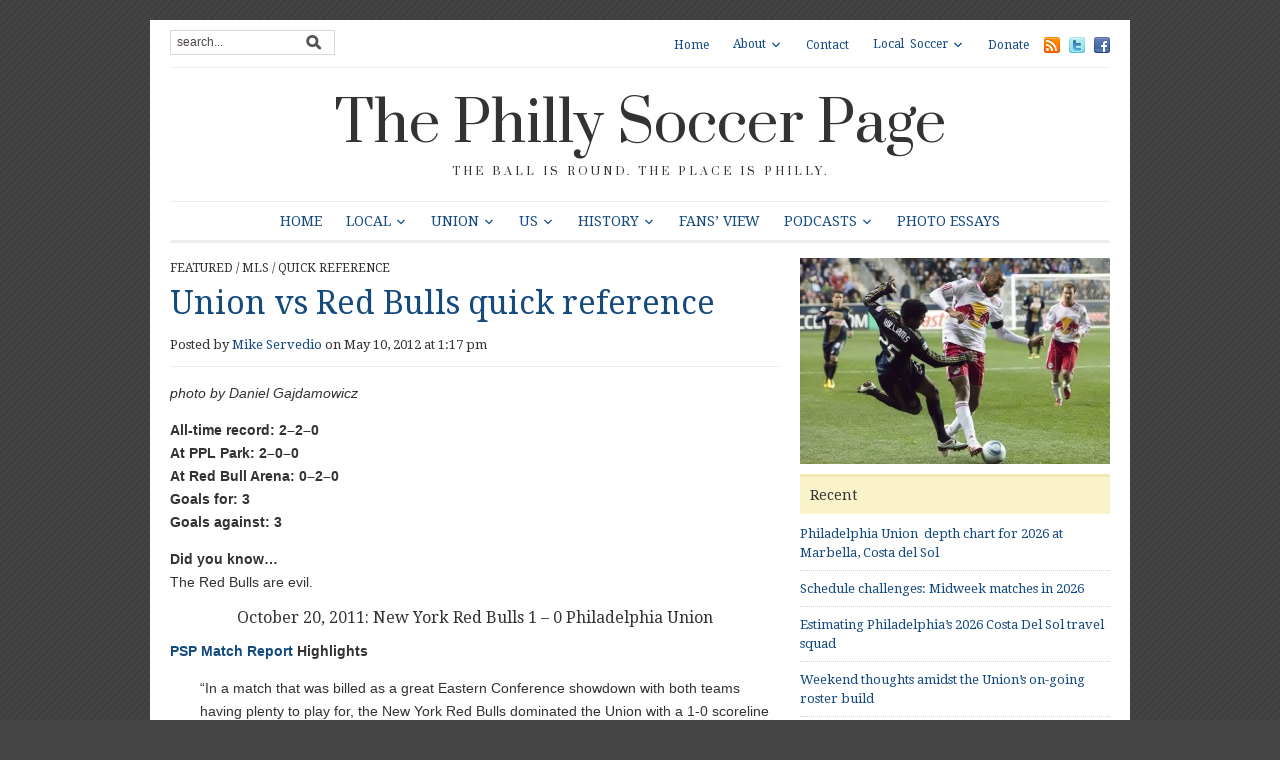

--- FILE ---
content_type: text/html; charset=UTF-8
request_url: https://phillysoccerpage.net/2012/05/10/union-vs-red-bulls-quick-reference/
body_size: 15780
content:
<!DOCTYPE html>
<html xmlns="http://www.w3.org/1999/xhtml" lang="en-US">
<head>
    <meta http-equiv="Content-Type" content="text/html; charset=UTF-8" />
    <meta http-equiv="X-UA-Compatible" content="IE=edge,chrome=1">
	<meta name="viewport" content="width=device-width, initial-scale=1.0, maximum-scale=1.0, user-scalable=no" />

    <link rel="pingback" href="https://phillysoccerpage.net/xmlrpc.php" />

	
	<title>Union vs Red Bulls quick reference &#8211; The Philly Soccer Page</title>
<meta name='robots' content='max-image-preview:large' />
<!-- Jetpack Site Verification Tags -->
<meta name="google-site-verification" content="LGBArhUlEbX6eWMEX4YRCHnE4u8HSL7B8wcdVivgtKc" />
<link rel='dns-prefetch' href='//secure.gravatar.com' />
<link rel='dns-prefetch' href='//stats.wp.com' />
<link rel='dns-prefetch' href='//fonts.googleapis.com' />
<link rel='dns-prefetch' href='//v0.wordpress.com' />
<link rel="alternate" type="application/rss+xml" title="The Philly Soccer Page &raquo; Feed" href="https://phillysoccerpage.net/feed/" />
<link rel="alternate" type="application/rss+xml" title="The Philly Soccer Page &raquo; Comments Feed" href="https://phillysoccerpage.net/comments/feed/" />
<link rel="alternate" type="application/rss+xml" title="The Philly Soccer Page &raquo; Union vs Red Bulls quick reference Comments Feed" href="https://phillysoccerpage.net/2012/05/10/union-vs-red-bulls-quick-reference/feed/" />
<link rel="alternate" title="oEmbed (JSON)" type="application/json+oembed" href="https://phillysoccerpage.net/wp-json/oembed/1.0/embed?url=https%3A%2F%2Fphillysoccerpage.net%2F2012%2F05%2F10%2Funion-vs-red-bulls-quick-reference%2F" />
<link rel="alternate" title="oEmbed (XML)" type="text/xml+oembed" href="https://phillysoccerpage.net/wp-json/oembed/1.0/embed?url=https%3A%2F%2Fphillysoccerpage.net%2F2012%2F05%2F10%2Funion-vs-red-bulls-quick-reference%2F&#038;format=xml" />
<link rel='stylesheet' id='all-css-f7d7ff24dc753fdbe2adc692a94a79d7' href='https://phillysoccerpage.net/wp-content/boost-cache/static/dccb802cba.min.css' type='text/css' media='all' />
<style id='wp-img-auto-sizes-contain-inline-css'>
img:is([sizes=auto i],[sizes^="auto," i]){contain-intrinsic-size:3000px 1500px}
/*# sourceURL=wp-img-auto-sizes-contain-inline-css */
</style>
<style id='wp-emoji-styles-inline-css'>

	img.wp-smiley, img.emoji {
		display: inline !important;
		border: none !important;
		box-shadow: none !important;
		height: 1em !important;
		width: 1em !important;
		margin: 0 0.07em !important;
		vertical-align: -0.1em !important;
		background: none !important;
		padding: 0 !important;
	}
/*# sourceURL=wp-emoji-styles-inline-css */
</style>
<style id='wp-block-library-inline-css'>
:root{--wp-block-synced-color:#7a00df;--wp-block-synced-color--rgb:122,0,223;--wp-bound-block-color:var(--wp-block-synced-color);--wp-editor-canvas-background:#ddd;--wp-admin-theme-color:#007cba;--wp-admin-theme-color--rgb:0,124,186;--wp-admin-theme-color-darker-10:#006ba1;--wp-admin-theme-color-darker-10--rgb:0,107,160.5;--wp-admin-theme-color-darker-20:#005a87;--wp-admin-theme-color-darker-20--rgb:0,90,135;--wp-admin-border-width-focus:2px}@media (min-resolution:192dpi){:root{--wp-admin-border-width-focus:1.5px}}.wp-element-button{cursor:pointer}:root .has-very-light-gray-background-color{background-color:#eee}:root .has-very-dark-gray-background-color{background-color:#313131}:root .has-very-light-gray-color{color:#eee}:root .has-very-dark-gray-color{color:#313131}:root .has-vivid-green-cyan-to-vivid-cyan-blue-gradient-background{background:linear-gradient(135deg,#00d084,#0693e3)}:root .has-purple-crush-gradient-background{background:linear-gradient(135deg,#34e2e4,#4721fb 50%,#ab1dfe)}:root .has-hazy-dawn-gradient-background{background:linear-gradient(135deg,#faaca8,#dad0ec)}:root .has-subdued-olive-gradient-background{background:linear-gradient(135deg,#fafae1,#67a671)}:root .has-atomic-cream-gradient-background{background:linear-gradient(135deg,#fdd79a,#004a59)}:root .has-nightshade-gradient-background{background:linear-gradient(135deg,#330968,#31cdcf)}:root .has-midnight-gradient-background{background:linear-gradient(135deg,#020381,#2874fc)}:root{--wp--preset--font-size--normal:16px;--wp--preset--font-size--huge:42px}.has-regular-font-size{font-size:1em}.has-larger-font-size{font-size:2.625em}.has-normal-font-size{font-size:var(--wp--preset--font-size--normal)}.has-huge-font-size{font-size:var(--wp--preset--font-size--huge)}.has-text-align-center{text-align:center}.has-text-align-left{text-align:left}.has-text-align-right{text-align:right}.has-fit-text{white-space:nowrap!important}#end-resizable-editor-section{display:none}.aligncenter{clear:both}.items-justified-left{justify-content:flex-start}.items-justified-center{justify-content:center}.items-justified-right{justify-content:flex-end}.items-justified-space-between{justify-content:space-between}.screen-reader-text{border:0;clip-path:inset(50%);height:1px;margin:-1px;overflow:hidden;padding:0;position:absolute;width:1px;word-wrap:normal!important}.screen-reader-text:focus{background-color:#ddd;clip-path:none;color:#444;display:block;font-size:1em;height:auto;left:5px;line-height:normal;padding:15px 23px 14px;text-decoration:none;top:5px;width:auto;z-index:100000}html :where(.has-border-color){border-style:solid}html :where([style*=border-top-color]){border-top-style:solid}html :where([style*=border-right-color]){border-right-style:solid}html :where([style*=border-bottom-color]){border-bottom-style:solid}html :where([style*=border-left-color]){border-left-style:solid}html :where([style*=border-width]){border-style:solid}html :where([style*=border-top-width]){border-top-style:solid}html :where([style*=border-right-width]){border-right-style:solid}html :where([style*=border-bottom-width]){border-bottom-style:solid}html :where([style*=border-left-width]){border-left-style:solid}html :where(img[class*=wp-image-]){height:auto;max-width:100%}:where(figure){margin:0 0 1em}html :where(.is-position-sticky){--wp-admin--admin-bar--position-offset:var(--wp-admin--admin-bar--height,0px)}@media screen and (max-width:600px){html :where(.is-position-sticky){--wp-admin--admin-bar--position-offset:0px}}

/*# sourceURL=wp-block-library-inline-css */
</style><style id='global-styles-inline-css'>
:root{--wp--preset--aspect-ratio--square: 1;--wp--preset--aspect-ratio--4-3: 4/3;--wp--preset--aspect-ratio--3-4: 3/4;--wp--preset--aspect-ratio--3-2: 3/2;--wp--preset--aspect-ratio--2-3: 2/3;--wp--preset--aspect-ratio--16-9: 16/9;--wp--preset--aspect-ratio--9-16: 9/16;--wp--preset--color--black: #000000;--wp--preset--color--cyan-bluish-gray: #abb8c3;--wp--preset--color--white: #ffffff;--wp--preset--color--pale-pink: #f78da7;--wp--preset--color--vivid-red: #cf2e2e;--wp--preset--color--luminous-vivid-orange: #ff6900;--wp--preset--color--luminous-vivid-amber: #fcb900;--wp--preset--color--light-green-cyan: #7bdcb5;--wp--preset--color--vivid-green-cyan: #00d084;--wp--preset--color--pale-cyan-blue: #8ed1fc;--wp--preset--color--vivid-cyan-blue: #0693e3;--wp--preset--color--vivid-purple: #9b51e0;--wp--preset--gradient--vivid-cyan-blue-to-vivid-purple: linear-gradient(135deg,rgb(6,147,227) 0%,rgb(155,81,224) 100%);--wp--preset--gradient--light-green-cyan-to-vivid-green-cyan: linear-gradient(135deg,rgb(122,220,180) 0%,rgb(0,208,130) 100%);--wp--preset--gradient--luminous-vivid-amber-to-luminous-vivid-orange: linear-gradient(135deg,rgb(252,185,0) 0%,rgb(255,105,0) 100%);--wp--preset--gradient--luminous-vivid-orange-to-vivid-red: linear-gradient(135deg,rgb(255,105,0) 0%,rgb(207,46,46) 100%);--wp--preset--gradient--very-light-gray-to-cyan-bluish-gray: linear-gradient(135deg,rgb(238,238,238) 0%,rgb(169,184,195) 100%);--wp--preset--gradient--cool-to-warm-spectrum: linear-gradient(135deg,rgb(74,234,220) 0%,rgb(151,120,209) 20%,rgb(207,42,186) 40%,rgb(238,44,130) 60%,rgb(251,105,98) 80%,rgb(254,248,76) 100%);--wp--preset--gradient--blush-light-purple: linear-gradient(135deg,rgb(255,206,236) 0%,rgb(152,150,240) 100%);--wp--preset--gradient--blush-bordeaux: linear-gradient(135deg,rgb(254,205,165) 0%,rgb(254,45,45) 50%,rgb(107,0,62) 100%);--wp--preset--gradient--luminous-dusk: linear-gradient(135deg,rgb(255,203,112) 0%,rgb(199,81,192) 50%,rgb(65,88,208) 100%);--wp--preset--gradient--pale-ocean: linear-gradient(135deg,rgb(255,245,203) 0%,rgb(182,227,212) 50%,rgb(51,167,181) 100%);--wp--preset--gradient--electric-grass: linear-gradient(135deg,rgb(202,248,128) 0%,rgb(113,206,126) 100%);--wp--preset--gradient--midnight: linear-gradient(135deg,rgb(2,3,129) 0%,rgb(40,116,252) 100%);--wp--preset--font-size--small: 13px;--wp--preset--font-size--medium: 20px;--wp--preset--font-size--large: 36px;--wp--preset--font-size--x-large: 42px;--wp--preset--spacing--20: 0.44rem;--wp--preset--spacing--30: 0.67rem;--wp--preset--spacing--40: 1rem;--wp--preset--spacing--50: 1.5rem;--wp--preset--spacing--60: 2.25rem;--wp--preset--spacing--70: 3.38rem;--wp--preset--spacing--80: 5.06rem;--wp--preset--shadow--natural: 6px 6px 9px rgba(0, 0, 0, 0.2);--wp--preset--shadow--deep: 12px 12px 50px rgba(0, 0, 0, 0.4);--wp--preset--shadow--sharp: 6px 6px 0px rgba(0, 0, 0, 0.2);--wp--preset--shadow--outlined: 6px 6px 0px -3px rgb(255, 255, 255), 6px 6px rgb(0, 0, 0);--wp--preset--shadow--crisp: 6px 6px 0px rgb(0, 0, 0);}:where(.is-layout-flex){gap: 0.5em;}:where(.is-layout-grid){gap: 0.5em;}body .is-layout-flex{display: flex;}.is-layout-flex{flex-wrap: wrap;align-items: center;}.is-layout-flex > :is(*, div){margin: 0;}body .is-layout-grid{display: grid;}.is-layout-grid > :is(*, div){margin: 0;}:where(.wp-block-columns.is-layout-flex){gap: 2em;}:where(.wp-block-columns.is-layout-grid){gap: 2em;}:where(.wp-block-post-template.is-layout-flex){gap: 1.25em;}:where(.wp-block-post-template.is-layout-grid){gap: 1.25em;}.has-black-color{color: var(--wp--preset--color--black) !important;}.has-cyan-bluish-gray-color{color: var(--wp--preset--color--cyan-bluish-gray) !important;}.has-white-color{color: var(--wp--preset--color--white) !important;}.has-pale-pink-color{color: var(--wp--preset--color--pale-pink) !important;}.has-vivid-red-color{color: var(--wp--preset--color--vivid-red) !important;}.has-luminous-vivid-orange-color{color: var(--wp--preset--color--luminous-vivid-orange) !important;}.has-luminous-vivid-amber-color{color: var(--wp--preset--color--luminous-vivid-amber) !important;}.has-light-green-cyan-color{color: var(--wp--preset--color--light-green-cyan) !important;}.has-vivid-green-cyan-color{color: var(--wp--preset--color--vivid-green-cyan) !important;}.has-pale-cyan-blue-color{color: var(--wp--preset--color--pale-cyan-blue) !important;}.has-vivid-cyan-blue-color{color: var(--wp--preset--color--vivid-cyan-blue) !important;}.has-vivid-purple-color{color: var(--wp--preset--color--vivid-purple) !important;}.has-black-background-color{background-color: var(--wp--preset--color--black) !important;}.has-cyan-bluish-gray-background-color{background-color: var(--wp--preset--color--cyan-bluish-gray) !important;}.has-white-background-color{background-color: var(--wp--preset--color--white) !important;}.has-pale-pink-background-color{background-color: var(--wp--preset--color--pale-pink) !important;}.has-vivid-red-background-color{background-color: var(--wp--preset--color--vivid-red) !important;}.has-luminous-vivid-orange-background-color{background-color: var(--wp--preset--color--luminous-vivid-orange) !important;}.has-luminous-vivid-amber-background-color{background-color: var(--wp--preset--color--luminous-vivid-amber) !important;}.has-light-green-cyan-background-color{background-color: var(--wp--preset--color--light-green-cyan) !important;}.has-vivid-green-cyan-background-color{background-color: var(--wp--preset--color--vivid-green-cyan) !important;}.has-pale-cyan-blue-background-color{background-color: var(--wp--preset--color--pale-cyan-blue) !important;}.has-vivid-cyan-blue-background-color{background-color: var(--wp--preset--color--vivid-cyan-blue) !important;}.has-vivid-purple-background-color{background-color: var(--wp--preset--color--vivid-purple) !important;}.has-black-border-color{border-color: var(--wp--preset--color--black) !important;}.has-cyan-bluish-gray-border-color{border-color: var(--wp--preset--color--cyan-bluish-gray) !important;}.has-white-border-color{border-color: var(--wp--preset--color--white) !important;}.has-pale-pink-border-color{border-color: var(--wp--preset--color--pale-pink) !important;}.has-vivid-red-border-color{border-color: var(--wp--preset--color--vivid-red) !important;}.has-luminous-vivid-orange-border-color{border-color: var(--wp--preset--color--luminous-vivid-orange) !important;}.has-luminous-vivid-amber-border-color{border-color: var(--wp--preset--color--luminous-vivid-amber) !important;}.has-light-green-cyan-border-color{border-color: var(--wp--preset--color--light-green-cyan) !important;}.has-vivid-green-cyan-border-color{border-color: var(--wp--preset--color--vivid-green-cyan) !important;}.has-pale-cyan-blue-border-color{border-color: var(--wp--preset--color--pale-cyan-blue) !important;}.has-vivid-cyan-blue-border-color{border-color: var(--wp--preset--color--vivid-cyan-blue) !important;}.has-vivid-purple-border-color{border-color: var(--wp--preset--color--vivid-purple) !important;}.has-vivid-cyan-blue-to-vivid-purple-gradient-background{background: var(--wp--preset--gradient--vivid-cyan-blue-to-vivid-purple) !important;}.has-light-green-cyan-to-vivid-green-cyan-gradient-background{background: var(--wp--preset--gradient--light-green-cyan-to-vivid-green-cyan) !important;}.has-luminous-vivid-amber-to-luminous-vivid-orange-gradient-background{background: var(--wp--preset--gradient--luminous-vivid-amber-to-luminous-vivid-orange) !important;}.has-luminous-vivid-orange-to-vivid-red-gradient-background{background: var(--wp--preset--gradient--luminous-vivid-orange-to-vivid-red) !important;}.has-very-light-gray-to-cyan-bluish-gray-gradient-background{background: var(--wp--preset--gradient--very-light-gray-to-cyan-bluish-gray) !important;}.has-cool-to-warm-spectrum-gradient-background{background: var(--wp--preset--gradient--cool-to-warm-spectrum) !important;}.has-blush-light-purple-gradient-background{background: var(--wp--preset--gradient--blush-light-purple) !important;}.has-blush-bordeaux-gradient-background{background: var(--wp--preset--gradient--blush-bordeaux) !important;}.has-luminous-dusk-gradient-background{background: var(--wp--preset--gradient--luminous-dusk) !important;}.has-pale-ocean-gradient-background{background: var(--wp--preset--gradient--pale-ocean) !important;}.has-electric-grass-gradient-background{background: var(--wp--preset--gradient--electric-grass) !important;}.has-midnight-gradient-background{background: var(--wp--preset--gradient--midnight) !important;}.has-small-font-size{font-size: var(--wp--preset--font-size--small) !important;}.has-medium-font-size{font-size: var(--wp--preset--font-size--medium) !important;}.has-large-font-size{font-size: var(--wp--preset--font-size--large) !important;}.has-x-large-font-size{font-size: var(--wp--preset--font-size--x-large) !important;}
/*# sourceURL=global-styles-inline-css */
</style>

<style id='classic-theme-styles-inline-css'>
/*! This file is auto-generated */
.wp-block-button__link{color:#fff;background-color:#32373c;border-radius:9999px;box-shadow:none;text-decoration:none;padding:calc(.667em + 2px) calc(1.333em + 2px);font-size:1.125em}.wp-block-file__button{background:#32373c;color:#fff;text-decoration:none}
/*# sourceURL=/wp-includes/css/classic-themes.min.css */
</style>
<link rel='stylesheet' id='dashicons-css' href='https://phillysoccerpage.net/wp-includes/css/dashicons.min.css?ver=6.9' media='all' />
<link rel='stylesheet' id='google-fonts-css' href='https://fonts.googleapis.com/css?family=Open+Sans%3A400%2C400i%2C600%2C600i%7CRoboto%3A400%2C400i%2C500%2C500i%7CPrata%7CDroid+Serif%3A400%2C700%2C400italic%2C700italic&#038;subset=cyrillic%2Cgreek%2Clatin-ext&#038;ver=6.9' media='all' />


<link rel="https://api.w.org/" href="https://phillysoccerpage.net/wp-json/" /><link rel="alternate" title="JSON" type="application/json" href="https://phillysoccerpage.net/wp-json/wp/v2/posts/30062" /><link rel="EditURI" type="application/rsd+xml" title="RSD" href="https://phillysoccerpage.net/xmlrpc.php?rsd" />
<meta name="generator" content="WordPress 6.9" />
<link rel="canonical" href="https://phillysoccerpage.net/2012/05/10/union-vs-red-bulls-quick-reference/" />
<link rel='shortlink' href='https://wp.me/pdASBO-7OS' />
<meta name="cdp-version" content="1.5.0" />
		<!-- GA Google Analytics @ https://m0n.co/ga -->
		
		

		<style>img#wpstats{display:none}</style>
		<!-- WPZOOM Theme / Framework -->
<meta name="generator" content="Yamidoo Magazine 2.1.5" />
<meta name="generator" content="WPZOOM Framework 2.0.9" />
<style type="text/css">body{font-family: Helvetica;}</style>
<style type="text/css" id="custom-background-css">
body.custom-background { background-color: #454444; }
</style>
	
<!-- Jetpack Open Graph Tags -->
<meta property="og:type" content="article" />
<meta property="og:title" content="Union vs Red Bulls quick reference" />
<meta property="og:url" content="https://phillysoccerpage.net/2012/05/10/union-vs-red-bulls-quick-reference/" />
<meta property="og:description" content="The Union are 2-2-0 against New York all time. We’ve got all of the match stats, highlights from our match reports and analysis, video highlights, and more." />
<meta property="article:published_time" content="2012-05-10T17:17:21+00:00" />
<meta property="article:modified_time" content="2012-08-23T15:08:03+00:00" />
<meta property="og:site_name" content="The Philly Soccer Page" />
<meta property="og:image" content="https://phillysoccerpage.net/wp-content/uploads/2011/04/IMG_3435a.jpg" />
<meta property="og:image:width" content="600" />
<meta property="og:image:height" content="400" />
<meta property="og:image:alt" content="" />
<meta property="og:locale" content="en_US" />
<meta name="twitter:site" content="@phillysoccerpg" />
<meta name="twitter:text:title" content="Union vs Red Bulls quick reference" />
<meta name="twitter:image" content="https://phillysoccerpage.net/wp-content/uploads/2011/04/IMG_3435a.jpg?w=640" />
<meta name="twitter:card" content="summary_large_image" />

<!-- End Jetpack Open Graph Tags -->
<link rel="icon" href="https://phillysoccerpage.net/wp-content/uploads/2009/11/1-55x55.jpg" sizes="32x32" />
<link rel="icon" href="https://phillysoccerpage.net/wp-content/uploads/2009/11/1-260x260.jpg" sizes="192x192" />
<link rel="apple-touch-icon" href="https://phillysoccerpage.net/wp-content/uploads/2009/11/1-260x260.jpg" />
<meta name="msapplication-TileImage" content="https://phillysoccerpage.net/wp-content/uploads/2009/11/1-300x300.jpg" />

</head>

<body class="wp-singular post-template-default single single-post postid-30062 single-format-standard custom-background wp-theme-yamidoo">

	<div id="page-wrap">

 		<div id="main-wrap">

			<div id="header">

 				<div id="search"><form method="get" id="searchform" action="https://phillysoccerpage.net/">
 
	<input type="text" onblur="if (this.value == '') {this.value = 'search...';}" onfocus="if (this.value == 'search...') {this.value = '';}" value="search..." name="s" id="s" /><input type="submit" id="searchsubmit" value="Go" />
</form>
</div>

 				<div id="topmenu">

					<ul id="nav" class="dropdown"><li id="menu-item-44025" class="menu-item menu-item-type-custom menu-item-object-custom menu-item-home menu-item-44025"><a href="https://phillysoccerpage.net/">Home</a></li>
<li id="menu-item-44027" class="menu-item menu-item-type-post_type menu-item-object-page menu-item-has-children menu-item-44027"><a href="https://phillysoccerpage.net/about-2/">About</a>
<ul class="sub-menu">
	<li id="menu-item-44028" class="menu-item menu-item-type-post_type menu-item-object-page menu-item-44028"><a href="https://phillysoccerpage.net/about-2/contributors/">Contributors</a></li>
	<li id="menu-item-44030" class="menu-item menu-item-type-post_type menu-item-object-page menu-item-44030"><a href="https://phillysoccerpage.net/about-2/faq/">FAQ</a></li>
	<li id="menu-item-44031" class="menu-item menu-item-type-post_type menu-item-object-page menu-item-44031"><a href="https://phillysoccerpage.net/about-2/advertise/">Advertise</a></li>
	<li id="menu-item-44029" class="menu-item menu-item-type-post_type menu-item-object-page menu-item-44029"><a href="https://phillysoccerpage.net/about-2/help-wanted/">Help Wanted</a></li>
</ul>
</li>
<li id="menu-item-44032" class="menu-item menu-item-type-post_type menu-item-object-page menu-item-44032"><a href="https://phillysoccerpage.net/contact/">Contact</a></li>
<li id="menu-item-44047" class="menu-item menu-item-type-post_type menu-item-object-page menu-item-has-children menu-item-44047"><a href="https://phillysoccerpage.net/local-soccer/">Local Soccer</a>
<ul class="sub-menu">
	<li id="menu-item-44048" class="menu-item menu-item-type-post_type menu-item-object-page menu-item-44048"><a href="https://phillysoccerpage.net/local-soccer/adult-leagues/">Adult Leagues</a></li>
	<li id="menu-item-44049" class="menu-item menu-item-type-post_type menu-item-object-page menu-item-44049"><a href="https://phillysoccerpage.net/local-soccer/youth-clubs/">Youth Leagues</a></li>
	<li id="menu-item-44051" class="menu-item menu-item-type-post_type menu-item-object-page menu-item-44051"><a href="https://phillysoccerpage.net/local-soccer/soccer-pubs/">Soccer Pubs</a></li>
	<li id="menu-item-44050" class="menu-item menu-item-type-post_type menu-item-object-page menu-item-44050"><a href="https://phillysoccerpage.net/local-soccer/supporters-groups/">Supporters Groups</a></li>
</ul>
</li>
<li id="menu-item-90724" class="menu-item menu-item-type-custom menu-item-object-custom menu-item-90724"><a href="https://www.patreon.com/phillysoccerpage">Donate</a></li>
</ul> <a href="https://phillysoccerpage.net/feed/"><img src="https://phillysoccerpage.net/wp-content/themes/yamidoo/images/icons/feed.png" alt="RSS" /></a> <a href="http://twitter.com/phillysoccerpg"><img src="https://phillysoccerpage.net/wp-content/themes/yamidoo/images/icons/twitter.png" alt="Twitter" /></a> <a href="https://www.facebook.com/ThePhillySoccerPage"><img src="https://phillysoccerpage.net/wp-content/themes/yamidoo/images/icons/facebook.png" alt="Facebook" /></a>
				</div> <!-- /#topmenu -->
  				<div class="clear"></div>

				<div id="logo">
					<h1>
					<a href="https://phillysoccerpage.net" title="The ball is round. The place is Philly.">
						The Philly Soccer Page					</a><div class="clear"></div>

					</h1>
					<span>The ball is round. The place is Philly.</span>				</div><!-- / #logo -->


				

				<div id="mainmenu">

					<ul id="menu" class="dropdown"><li id="menu-item-33705" class="menu-item menu-item-type-custom menu-item-object-custom menu-item-home menu-item-33705"><a href="https://phillysoccerpage.net/">Home</a></li>
<li id="menu-item-33692" class="menu-item menu-item-type-taxonomy menu-item-object-category menu-item-has-children menu-item-33692"><a href="https://phillysoccerpage.net/category/philly-soccer/">Local</a>
<ul class="sub-menu">
	<li id="menu-item-87859" class="menu-item menu-item-type-taxonomy menu-item-object-category menu-item-87859"><a href="https://phillysoccerpage.net/category/philly-soccer/uniontwo/">Philadelphia Union II</a></li>
	<li id="menu-item-145049" class="menu-item menu-item-type-taxonomy menu-item-object-category menu-item-has-children menu-item-145049"><a href="https://phillysoccerpage.net/category/philly-soccer/usl2-eastern-conference/">USL2 Eastern Conference</a>
	<ul class="sub-menu">
		<li id="menu-item-145050" class="menu-item menu-item-type-taxonomy menu-item-object-category menu-item-145050"><a href="https://phillysoccerpage.net/category/philly-soccer/usl2-eastern-conference/lehigh-valley-utd/">Lehigh Valley Utd.</a></li>
		<li id="menu-item-145051" class="menu-item menu-item-type-taxonomy menu-item-object-category menu-item-145051"><a href="https://phillysoccerpage.net/category/philly-soccer/usl2-eastern-conference/ocean-city/">Ocean City Nor&#8217;easters</a></li>
		<li id="menu-item-145052" class="menu-item menu-item-type-taxonomy menu-item-object-category menu-item-145052"><a href="https://phillysoccerpage.net/category/philly-soccer/usl2-eastern-conference/philadelphia-lone-star-fc/">Philadelphia Lone Star FC</a></li>
		<li id="menu-item-145053" class="menu-item menu-item-type-taxonomy menu-item-object-category menu-item-has-children menu-item-145053"><a href="https://phillysoccerpage.net/category/philly-soccer/usl2-eastern-conference/reading-united-ac/">Reading United AC</a>
		<ul class="sub-menu">
			<li id="menu-item-145054" class="menu-item menu-item-type-taxonomy menu-item-object-category menu-item-145054"><a href="https://phillysoccerpage.net/category/philly-soccer/usl2-eastern-conference/reading-united-ac/inside-reading/">Inside Reading</a></li>
		</ul>
</li>
		<li id="menu-item-145055" class="menu-item menu-item-type-taxonomy menu-item-object-category menu-item-145055"><a href="https://phillysoccerpage.net/category/philly-soccer/usl2-eastern-conference/real-central-new-jersey/">Real Central New Jersey</a></li>
		<li id="menu-item-145056" class="menu-item menu-item-type-taxonomy menu-item-object-category menu-item-145056"><a href="https://phillysoccerpage.net/category/philly-soccer/usl2-eastern-conference/west-chester-united/">West Chester United</a></li>
	</ul>
</li>
	<li id="menu-item-33768" class="menu-item menu-item-type-taxonomy menu-item-object-category menu-item-33768"><a href="https://phillysoccerpage.net/category/philly-soccer/philadelphians-abroad/">Philadelphians Abroad</a></li>
	<li id="menu-item-145057" class="menu-item menu-item-type-taxonomy menu-item-object-category menu-item-145057"><a href="https://phillysoccerpage.net/category/philly-soccer/philadelphia-international-unity-cup/">Philadelphia International Unity Cup</a></li>
	<li id="menu-item-33769" class="menu-item menu-item-type-taxonomy menu-item-object-category menu-item-33769"><a href="https://phillysoccerpage.net/category/philly-soccer/player-of-the-week/">Player of the Week</a></li>
	<li id="menu-item-33811" class="menu-item menu-item-type-taxonomy menu-item-object-category menu-item-33811"><a href="https://phillysoccerpage.net/category/raves/">Raves</a></li>
	<li id="menu-item-33760" class="menu-item menu-item-type-taxonomy menu-item-object-category menu-item-33760"><a href="https://phillysoccerpage.net/category/philly-soccer/college-soccer/">College Soccer</a></li>
	<li id="menu-item-33763" class="menu-item menu-item-type-taxonomy menu-item-object-category menu-item-33763"><a href="https://phillysoccerpage.net/category/philly-soccer/high-school-soccer/">High School Soccer</a></li>
	<li id="menu-item-33765" class="menu-item menu-item-type-taxonomy menu-item-object-category menu-item-has-children menu-item-33765"><a href="https://phillysoccerpage.net/category/philly-soccer/philadelphia-soccer-leagues/">Local Leagues</a>
	<ul class="sub-menu">
		<li id="menu-item-33801" class="menu-item menu-item-type-taxonomy menu-item-object-category menu-item-33801"><a href="https://phillysoccerpage.net/category/philly-soccer/philadelphia-soccer-leagues/casa-soccer-league-philadelphia-soccer-leagues-philly-soccer/">Casa Soccer League</a></li>
		<li id="menu-item-33802" class="menu-item menu-item-type-taxonomy menu-item-object-category menu-item-33802"><a href="https://phillysoccerpage.net/category/philly-soccer/philadelphia-soccer-leagues/united-soccer-league/">United Soccer League</a></li>
	</ul>
</li>
	<li id="menu-item-33759" class="menu-item menu-item-type-taxonomy menu-item-object-category menu-item-33759"><a href="https://phillysoccerpage.net/category/philly-soccer/youth-soccer-philly-soccer/">Youth Soccer</a></li>
	<li id="menu-item-33761" class="menu-item menu-item-type-taxonomy menu-item-object-category menu-item-has-children menu-item-33761"><a href="https://phillysoccerpage.net/category/philly-soccer/culture/">Culture</a>
	<ul class="sub-menu">
		<li id="menu-item-58015" class="menu-item menu-item-type-taxonomy menu-item-object-category menu-item-58015"><a href="https://phillysoccerpage.net/category/philly-soccer/culture/sons-of-ben/">Sons of Ben</a></li>
		<li id="menu-item-33808" class="menu-item menu-item-type-taxonomy menu-item-object-category menu-item-33808"><a href="https://phillysoccerpage.net/category/philly-soccer/culture/soccer-culture/">Fan Culture</a></li>
		<li id="menu-item-33807" class="menu-item menu-item-type-taxonomy menu-item-object-category menu-item-33807"><a href="https://phillysoccerpage.net/category/soccer-on-tv/">Soccer on TV</a></li>
		<li id="menu-item-33809" class="menu-item menu-item-type-taxonomy menu-item-object-category menu-item-33809"><a href="https://phillysoccerpage.net/category/philly-soccer/culture/soccer-books/">Soccer Books</a></li>
	</ul>
</li>
</ul>
</li>
<li id="menu-item-33690" class="menu-item menu-item-type-taxonomy menu-item-object-category menu-item-has-children menu-item-33690"><a href="https://phillysoccerpage.net/category/union/">Union</a>
<ul class="sub-menu">
	<li id="menu-item-33771" class="menu-item menu-item-type-taxonomy menu-item-object-category menu-item-33771"><a href="https://phillysoccerpage.net/category/union/match-previews/">Match previews</a></li>
	<li id="menu-item-33772" class="menu-item menu-item-type-taxonomy menu-item-object-category menu-item-33772"><a href="https://phillysoccerpage.net/category/union/match-reports/">Union match reports</a></li>
	<li id="menu-item-33773" class="menu-item menu-item-type-taxonomy menu-item-object-category menu-item-33773"><a href="https://phillysoccerpage.net/category/union/match-stats/">Match stats</a></li>
	<li id="menu-item-43019" class="menu-item menu-item-type-taxonomy menu-item-object-category menu-item-43019"><a href="https://phillysoccerpage.net/category/union/player-ratings-union/">Player ratings</a></li>
	<li id="menu-item-58010" class="menu-item menu-item-type-taxonomy menu-item-object-category menu-item-58010"><a href="https://phillysoccerpage.net/category/union/postgame/">Postgame</a></li>
	<li id="menu-item-33803" class="menu-item menu-item-type-taxonomy menu-item-object-category menu-item-33803"><a href="https://phillysoccerpage.net/category/season-reviews/">Season Reviews</a></li>
	<li id="menu-item-58012" class="menu-item menu-item-type-taxonomy menu-item-object-category menu-item-58012"><a href="https://phillysoccerpage.net/category/union/union-academy/">Union Academy</a></li>
</ul>
</li>
<li id="menu-item-33693" class="menu-item menu-item-type-taxonomy menu-item-object-category current-post-ancestor menu-item-has-children menu-item-33693"><a href="https://phillysoccerpage.net/category/us-soccer/">US</a>
<ul class="sub-menu">
	<li id="menu-item-33778" class="menu-item menu-item-type-taxonomy menu-item-object-category menu-item-has-children menu-item-33778"><a href="https://phillysoccerpage.net/category/us-soccer/usmnt-us-soccer/">USMNT</a>
	<ul class="sub-menu">
		<li id="menu-item-33804" class="menu-item menu-item-type-taxonomy menu-item-object-category menu-item-33804"><a href="https://phillysoccerpage.net/category/us-soccer/usmnt-us-soccer/usmnt-world-cuo/">World Cup</a></li>
	</ul>
</li>
	<li id="menu-item-33780" class="menu-item menu-item-type-taxonomy menu-item-object-category menu-item-has-children menu-item-33780"><a href="https://phillysoccerpage.net/category/us-soccer/us-women/">USWNT</a>
	<ul class="sub-menu">
		<li id="menu-item-33806" class="menu-item menu-item-type-taxonomy menu-item-object-category menu-item-33806"><a href="https://phillysoccerpage.net/category/us-soccer/us-women/world-cup-us-women-us-soccer/">Women&#8217;s World Cup</a></li>
	</ul>
</li>
	<li id="menu-item-33774" class="menu-item menu-item-type-taxonomy menu-item-object-category current-post-ancestor current-menu-parent current-post-parent menu-item-33774"><a href="https://phillysoccerpage.net/category/us-soccer/major-league-soccer/">MLS</a></li>
	<li id="menu-item-33775" class="menu-item menu-item-type-taxonomy menu-item-object-category menu-item-33775"><a href="https://phillysoccerpage.net/category/us-soccer/nasl/">NASL</a></li>
	<li id="menu-item-33777" class="menu-item menu-item-type-taxonomy menu-item-object-category menu-item-33777"><a href="https://phillysoccerpage.net/category/us-soccer/usl/">USL</a></li>
	<li id="menu-item-33776" class="menu-item menu-item-type-taxonomy menu-item-object-category menu-item-33776"><a href="https://phillysoccerpage.net/category/us-soccer/u-s-open-cup/">US Open Cup</a></li>
	<li id="menu-item-33799" class="menu-item menu-item-type-taxonomy menu-item-object-category menu-item-33799"><a href="https://phillysoccerpage.net/category/philly-soccer/u-s-amateur-cup/">US Amateur Cup</a></li>
	<li id="menu-item-33800" class="menu-item menu-item-type-taxonomy menu-item-object-category menu-item-33800"><a href="https://phillysoccerpage.net/category/philly-soccer/u-s-womens-cup/">US Women&#8217;s Cup</a></li>
</ul>
</li>
<li id="menu-item-33698" class="menu-item menu-item-type-taxonomy menu-item-object-category menu-item-has-children menu-item-33698"><a href="https://phillysoccerpage.net/category/soccer-history/">History</a>
<ul class="sub-menu">
	<li id="menu-item-33796" class="menu-item menu-item-type-taxonomy menu-item-object-category menu-item-33796"><a href="https://phillysoccerpage.net/category/soccer-history/philadelphia-soccer-history/">Philadelphia Soccer History</a></li>
	<li id="menu-item-33795" class="menu-item menu-item-type-taxonomy menu-item-object-category menu-item-has-children menu-item-33795"><a href="https://phillysoccerpage.net/category/soccer-history/soccer-in-the-us/">US Soccer History</a>
	<ul class="sub-menu">
		<li id="menu-item-33797" class="menu-item menu-item-type-taxonomy menu-item-object-category menu-item-33797"><a href="https://phillysoccerpage.net/category/soccer-history/soccer-in-the-us/history-of-the-us-at-the-world-cup/">US World Cup History</a></li>
	</ul>
</li>
	<li id="menu-item-33798" class="menu-item menu-item-type-taxonomy menu-item-object-category menu-item-33798"><a href="https://phillysoccerpage.net/category/soccer-history/world-soccer-history/">World Soccer History</a></li>
</ul>
</li>
<li id="menu-item-33694" class="menu-item menu-item-type-taxonomy menu-item-object-category menu-item-33694"><a href="https://phillysoccerpage.net/category/fan-posts/">Fans&#8217; View</a></li>
<li id="menu-item-33695" class="menu-item menu-item-type-taxonomy menu-item-object-category menu-item-has-children menu-item-33695"><a href="https://phillysoccerpage.net/category/podcasts/">Podcasts</a>
<ul class="sub-menu">
	<li id="menu-item-58009" class="menu-item menu-item-type-taxonomy menu-item-object-category menu-item-58009"><a href="https://phillysoccerpage.net/category/podcasts/kyw-philly-soccer-show/">KYW Philly Soccer Show</a></li>
	<li id="menu-item-86273" class="menu-item menu-item-type-taxonomy menu-item-object-category menu-item-86273"><a href="https://phillysoccerpage.net/category/podcasts/a-soccer-podcast-with-no-name/">It&#8217;s Always Soccer in Philadelphia</a></li>
	<li id="menu-item-58008" class="menu-item menu-item-type-taxonomy menu-item-object-category menu-item-58008"><a href="https://phillysoccerpage.net/category/podcasts/all-three-points/">All Three Points</a></li>
	<li id="menu-item-85181" class="menu-item menu-item-type-taxonomy menu-item-object-category menu-item-85181"><a href="https://phillysoccerpage.net/category/podcasts/the-front-row/">The Front Row</a></li>
</ul>
</li>
<li id="menu-item-33697" class="menu-item menu-item-type-taxonomy menu-item-object-category menu-item-33697"><a href="https://phillysoccerpage.net/category/photo-essays/">Photo essays</a></li>
</ul>
				</div> <!-- /#menu -->

			</div> <!--/#header -->
			<div class="clear"></div>

 			<div id="content-wrap">
<div id="main">

	
 		<div id="post-30062" class="post-30062 post type-post status-publish format-standard has-post-thumbnail hentry category-featured category-major-league-soccer category-quick-reference-union tag-new-york-red-bulls tag-philadelphia-union tag-philadelphia-union-v-new-york-red-bulls tag-quick-reference">

			<span class="category"><a href="https://phillysoccerpage.net/category/featured/" rel="category tag">Featured</a> / <a href="https://phillysoccerpage.net/category/us-soccer/major-league-soccer/" rel="category tag">MLS</a> / <a href="https://phillysoccerpage.net/category/quick-reference-union/" rel="category tag">Quick Reference</a></span>
			<h1 class="title"><a href="https://phillysoccerpage.net/2012/05/10/union-vs-red-bulls-quick-reference/" rel="bookmark" title="Permanent Link to Union vs Red Bulls quick reference">Union vs Red Bulls quick reference</a></h1>

			<span class="post-meta">

				Posted by <a href="https://phillysoccerpage.net/author/mopeymike/" title="Posts by Mike Servedio" rel="author">Mike Servedio</a>
				on May 10, 2012 at 1:17 pm
				
			</span>

			<div class="entry">

				<p><em>photo by Daniel Gajdamowicz</em><br />
<strong></strong></p>
<p><strong>All-time record: 2–2–0</strong><br />
<strong> At PPL Park: 2–0–0</strong><br />
<strong> At Red Bull Arena: 0–2–0</strong><br />
<strong> Goals for: 3</strong><br />
<strong> Goals against: 3</strong><br />
<strong></strong></p>
<p><strong>Did you know&#8230;</strong><br />
The Red Bulls are evil.</p>
<h4 style="text-align: center;">October 20, 2011: New York Red Bulls 1 &#8211; 0 Philadelphia Union</h4>
<!--YouTube Error: bad URL entered-->
<p><strong><a href="https://phillysoccerpage.net/2011/10/21/match-report-union-0-1-red-bulls/" target="_blank">PSP Match Report</a> Highlights</strong></p>
<p style="padding-left: 30px;">&#8220;In a match that was billed as a great Eastern Conference showdown with both teams having plenty to play for, the New York Red Bulls dominated the Union with a 1-0 scoreline that could have been far more lopsided in favor of the hosts.&#8221;</p>
<p style="padding-left: 30px;">&#8220;Gabe Farfan, Brian Carroll and Justin Mapp would join Valdes in being guilty of sloppy turnovers as the Union simply could not find any rhythm in possession.&#8221;</p>
<p><strong><a href="https://phillysoccerpage.net/2011/10/23/player-ratings-and-analysis-red-bulls-1-0-union/" target="_blank">PSP Player Ratings and Analysis</a> Highlights</strong></p>
<p style="padding-left: 30px;">&#8220;It was an embarrassing loss. One embarrassing loss. Of course the timing was terrible and everyone, players, coaches and fans, would have preferred a different result and performance, but in the end it was one game.&#8221;</p>
<p style="padding-left: 30px;">&#8220;While there is no doubting his ability to be an immense talent, throwing him in at the deep end, the way he [Zach Pfeffer] was on Thursday, has a greater chance of damaging his confidence than improving him as a player.&#8221;</p>
<p><strong>Link to MLS Match Center <a href="http://www.mlssoccer.com/matchcenter/2011-10-20-new-york-red-bulls-vs-philadelphia-union/stats" target="_blank">for Stats, Chalkboard </a><a href="http://www.mlssoccer.com/matchcenter/2011-10-20-new-york-red-bulls-vs-philadelphia-union/recap" target="_blank">and more. </a></strong></p>
<p><strong>Scoring Summary:<a href="https://phillysoccerpage.net/wp-content/uploads/2012/05/Screen-shot-2012-05-10-at-8.55.45-AM.png"><img fetchpriority="high" decoding="async" class="alignright size-full wp-image-30137" title="Screen shot 2012-05-10 at 8.55.45 AM" src="https://phillysoccerpage.net/wp-content/uploads/2012/05/Screen-shot-2012-05-10-at-8.55.45-AM.png" alt="" width="417" height="150" srcset="https://phillysoccerpage.net/wp-content/uploads/2012/05/Screen-shot-2012-05-10-at-8.55.45-AM.png 417w, https://phillysoccerpage.net/wp-content/uploads/2012/05/Screen-shot-2012-05-10-at-8.55.45-AM-300x107.png 300w, https://phillysoccerpage.net/wp-content/uploads/2012/05/Screen-shot-2012-05-10-at-8.55.45-AM-150x53.png 150w, https://phillysoccerpage.net/wp-content/uploads/2012/05/Screen-shot-2012-05-10-at-8.55.45-AM-152x55.png 152w, https://phillysoccerpage.net/wp-content/uploads/2012/05/Screen-shot-2012-05-10-at-8.55.45-AM-310x111.png 310w" sizes="(max-width: 417px) 100vw, 417px" /></a></strong></p>
<p>NY &#8212; Dane Richards 7 (Jan Gunnar Solli 7, Dax McCarty 6) 8&#8242;</p>
<p><strong>Misconduct Summary:</strong></p>
<p>NY &#8212; Teemu Tainio (caution; Reckless Foul) 29<br />
PHI &#8212; Brian Carroll (caution; Reckless Tackle) 55<br />
NY &#8212; Luke Rodgers (caution; Dissent) 66</p>
<p><strong>Lineups:</strong></p>
<p>Philadelphia Union &#8212; Faryd Mondragon, Sheanon Williams, Danny Califf, Carlos Valdes, Gabriel Farfan, Amobi Okugo (Freddy Adu 46), Zach Pfeffer (Danny Mwanga 46), Brian Carroll, Justin Mapp (Roger Torres 70), Sebastien Le Toux, Michael Farfan.</p>
<p>Substitutes Not Used: Jack McInerney, Stefani Miglioranzi, Kyle Nakazawa, Zac MacMath.</p>
<p>New York Red Bulls &#8212; Frank Rost, Jan Gunnar Solli, Stephen Keel, Tim Ream, Roy Miller, Dax McCarty, Rafael Marquez, Teemu Tainio, Joel Lindpere, Luke Rodgers (Juan Agudelo 89), Dane Richards.</p>
<p>Substitutes Not Used: Stephane Auvray, Mehdi Ballouchy, Corey Hertzog, Matt Kassel, Carlos Mendes, Bouna Coundoul.</p>
<p>Referee: Mark Geiger<br />
Referee&#8217;s Assistants: -Eric Proctor; Daniel Belleau<br />
4th Official: Drew Fischer<br />
Time of Game: 1:50<br />
Weather: Partly Cloudy-and-59-degrees<br />
Attendance: 25,044</p>
<h4 style="text-align: center;">April 9, 2011: Philadelphia Union 1 &#8211; 0 New York Red Bulls</h4>
<!--YouTube Error: bad URL entered-->
<p><strong><a href="https://phillysoccerpage.net/2011/04/10/match-report-union-1-0-energy-drinks/" target="_blank">PSP Match Report</a> Highlights</strong></p>
<p style="padding-left: 30px;">&#8220;With the Eastern Conference favorite New York Red Bulls in town, it was the teenagers that made the difference as Danny Mwanga set up a Roger Torres goal in the 68th minute to lead the Union to a 1-0 Union victory.&#8221;</p>
<p style="padding-left: 30px;">&#8220;As the final whistle sounded, Danny Califf leaped into the arms of his captain and goalkeeper. A boisterous and deserved celebration by a defense that has yet to allow a goal in open play this season.&#8221;</p>
<p><strong><a href="https://phillysoccerpage.net/2011/04/11/player-ratings-and-full-analysis-from-union-win/" target="_blank">PSP Player Ratings and Analysis</a> Highlights</strong></p>
<p style="padding-left: 30px;">&#8220;Luck, fate, four-leaf clovers… Nowak doesn’t care what it looks like as long as it adds up to three points. And it’s good for the Union that he doesn’t care, because the third win of the young season was only marginally prettier than the first two.&#8221;</p>
<p style="padding-left: 30px;">&#8220;Torres, of course, scored with his first touch and turned that star-making moment into twenty minutes of intelligent and incisive ball movement that wore down the Energy Drinks as they struggled to find an equalizer.&#8221;</p>
<p> <strong>Link to MLS Match Center <a href="http://www.mlssoccer.com/matchcenter/2011-04-09-philadelphia-union-vs-new-york-red-bulls/stats" target="_blank">for Stats, Chalkboard </a><a href="http://www.mlssoccer.com/matchcenter/2011-04-09-philadelphia-union-vs-new-york-red-bulls/recap" target="_blank">and more. </a></strong></p>
<p><strong>Scoring Summary:<a href="https://phillysoccerpage.net/wp-content/uploads/2012/05/Screen-shot-2012-05-10-at-8.55.25-AM.png"><img decoding="async" class="alignright size-full wp-image-30136" title="Screen shot 2012-05-10 at 8.55.25 AM" src="https://phillysoccerpage.net/wp-content/uploads/2012/05/Screen-shot-2012-05-10-at-8.55.25-AM.png" alt="" width="411" height="156" srcset="https://phillysoccerpage.net/wp-content/uploads/2012/05/Screen-shot-2012-05-10-at-8.55.25-AM.png 411w, https://phillysoccerpage.net/wp-content/uploads/2012/05/Screen-shot-2012-05-10-at-8.55.25-AM-300x113.png 300w, https://phillysoccerpage.net/wp-content/uploads/2012/05/Screen-shot-2012-05-10-at-8.55.25-AM-150x56.png 150w, https://phillysoccerpage.net/wp-content/uploads/2012/05/Screen-shot-2012-05-10-at-8.55.25-AM-144x55.png 144w, https://phillysoccerpage.net/wp-content/uploads/2012/05/Screen-shot-2012-05-10-at-8.55.25-AM-310x117.png 310w" sizes="(max-width: 411px) 100vw, 411px" /></a><br />
</strong></p>
<p>PHI &#8212; Roger Torres 1 (Danny Mwanga 1) 68</p>
<p><strong>New York Red Bulls</strong> &#8212; Bouna Coundoul, Jan Gunnar Solli, Tim Ream, Rafael Marquez, Roy Miller, Dane Richards (Luke Rodgers 67), Teemu Tainio, Dwayne De Rosario, Joel Lindpere, Juan Agudelo (Mehdi Ballouchy 84), Thierry Henry.</p>
<p>Substitutes Not Used: Stephen Keel, Tyler Lassiter, Carl Robinson, John Rooney, Alex Horwath.</p>
<p>TOTAL SHOTS: 7 (Juan Agudelo 2, Dwayne De Rosario 2); SHOTS ON GOAL: 1 (Dwayne De Rosario 1); FOULS: 8 (Thierry Henry 3); OFFSIDES: 2 (Juan Agudelo 2); CORNER KICKS: 6 (Rafael Marquez 6); SAVES: 2 (Bouna Coundoul 2)</p>
<p><strong>Philadelphia Union</strong> &#8212; Faryd Mondragon, Sheanon Williams, Danny Califf, Carlos Valdes, Jordan Harvey, Stefani Miglioranzi, Brian Carroll (Amobi Okugo 6), Keon Daniel, Justin Mapp (Danny Mwanga 59), Carlos Ruiz (Roger Torres 67), Sebastien Le Toux.</p>
<p>Substitutes Not Used: Chris Agorsor, Michael Farfan, Juan Diego Gonzalez, Zac MacMath.</p>
<p>TOTAL SHOTS: 7 (Sebastien Le Toux 2, Carlos Ruiz 2); SHOTS ON GOAL: 3 (3 tied with 1); FOULS: 8 (Stefani Miglioranzi 3, Sheanon Williams 3); OFFSIDES: 2 (Danny Mwanga 1, Carlos Ruiz 1); CORNER KICKS: 1 (Justin Mapp 1); SAVES: 1 (Faryd Mondragon 1)</p>
<p><strong>Misconduct Summary:</strong></p>
<p>NY &#8212; Rafael Marquez (caution; Dissent) 14<br />
NY &#8212; Dane Richards (caution; Reckless Tackle) 29<br />
PHI &#8212; Danny Mwanga (caution; Reckless Tackle) 77<br />
NY &#8212; Roy Miller (caution; Reckless Tackle) 82</p>
<p><strong>Referee:</strong> Alex Prus<br />
<strong>Referee&#8217;s Assistants:</strong> Rob Fereday; Corey Parker<br />
<strong>4th Official:</strong> Mark Kadlecik<br />
<strong>Attendance: </strong>19,027<br />
<strong>Time of Game:</strong> 1:50</p>
<p><strong>Weather:</strong> Cloudy-and-62-degrees</p>
<h4 style="text-align: center;">October 16, 2010: Philadelphia Union 2 &#8211; 1 New York Red Bulls</h4>
<!--YouTube Error: bad URL entered-->
<p><strong><a href="https://phillysoccerpage.net/2010/10/17/union-wrap-2-1-victory-over-red-bulls/" target="_blank">PSP Match Report</a> Highlights:</strong></p>
<p style="padding-left: 30px;">&#8220;It was a night for Philadelphia fans to remember. The team they fought so hard to get, playing the final match of the season in the stadium they’ve filled with noise and energy all year.&#8221;</p>
<p style="padding-left: 30px;">&#8220;After the final whistle, the Union thanked the fans. PPL Park will go dark for now, but many of the same faces will take the field again next season and it was clear that they will all welcome the fantastic home atmosphere their rabid supporters provide.&#8221;</p>
<p><strong>Scoring Summary: </strong></p>
<p>PHI &#8212; Fred 4 (Alejandro Moreno 6) 8<br />
PHI &#8212; Michael Orozco Fiscal 2 (Sebastien Le Toux 11) 28<br />
NY &#8212; Danleigh Borman 1 (Mehdi Ballouchy 1) 48</p>
<p><strong>New York Red Bulls</strong> &#8212; Bouna Coundoul, Chris Albright (Jeremy Hall 78), Carlos Mendes, Tim Ream, Danleigh Borman, Dane Richards, Rafael Marquez (Juan Agudelo 78), Tony Tchani (Salou Ibrahim 46), Joel Lindpere, Juan Pablo Angel, Mehdi Ballouchy.</p>
<p>Substitutes Not Used: Austin Da Luz, Carl Robinson, Sinisa Ubiparipovic, Greg Sutton.</p>
<p><strong>Philadelphia Union</strong> &#8212; Brad Knighton, Sheanon Williams, Michael Orozco Fiscal, Danny Califf, Jordan Harvey, Sebastien Le Toux, Eduardo Coudet (Andrew Jacobson 65), Stefani Miglioranzi, Fred, Alejandro Moreno (Justin Mapp 62), Danny Mwanga (Shea Salinas 83).</p>
<p>Substitutes Not Used: Juan Diego Gonzalez, Roger Torres, Nick Zimmerman, Chris Seitz.</p>
<p><strong>Misconduct Summary: </strong></p>
<p>NY &#8212; Danleigh Borman (caution; Reckless Tackle) 18<br />
NY &#8212; Juan Pablo Angel (caution; Reckless Foul) 55<br />
PHI &#8212; Fred (caution; Reckless Foul) 67</p>
<p><strong>Referee:</strong> Paul Ward<br />
<strong>Referee&#8217;s Assistants:</strong> Philippe Briere; Cameron Blair<br />
<strong>4th Official:</strong> Terry Vaughn<br />
<strong>Time of Game:</strong> 1:53<br />
<strong>Weather:</strong> Clear and 58 degrees<br />
<strong>Attendance:</strong> 18,578</p>
<h4 style="text-align: center;">April 24, 2010 New York Red Bulls 2 &#8211; 1 Philadelphia Union</h4>
<!--YouTube Error: bad URL entered-->
<p><strong><a href="https://phillysoccerpage.net/2010/04/25/the-union-wrap-2-1-loss-to-new-york-red-bulls/" target="_blank">PSP Match Report </a>Highlights:</strong></p>
<p style="padding-left: 30px;">&#8220;Same Le Toux + same Seitz + same brain cramp = same result.&#8221;</p>
<p style="padding-left: 30px;">&#8220;Unfortunately for the hundreds of SoBs and other supporters making their way to the gleaming Red Bull Arena for the first leg of the newly minted I-95 derby, this formula was all too apparent&#8230;Nowak, in his fourth game at the helm, continued his policy of mixing it up and keeping us on our toes.&#8221;</p>
<p><strong>Scoring Summary:       </strong><br />
NY &#8212; Salou Ibrahim 1 (Jeremy Hall 1) 50<br />
PHI &#8212; Sébastien Le Toux 4 (Alejandro Moreno 3) 59<br />
NY &#8212; Juan Pablo Ángel 3 (penalty kick) 67</p>
<p><strong>Misconduct Summary:</strong><br />
NY &#8212; Mike Petke (caution; Reckless Tackle) 70</p>
<p><strong>Referee:</strong> Kevin Stott<br />
<strong>Referee&#8217;s Assistants:</strong> Kermit Quisenberry; Peter Balciunas<br />
<strong>4th Official:</strong> Mark Geiger<br />
<strong>Time of Game:</strong> 1:49<br />
<strong>Attendance: </strong>15,619 <strong><br />
Weather: </strong>Clear and 68 degree</p>
<div class="sharedaddy sd-sharing-enabled"><div class="robots-nocontent sd-block sd-social sd-social-icon-text sd-sharing"><h3 class="sd-title">Share this:</h3><div class="sd-content"><ul><li class="share-twitter"><a rel="nofollow noopener noreferrer"
				data-shared="sharing-twitter-30062"
				class="share-twitter sd-button share-icon"
				href="https://phillysoccerpage.net/2012/05/10/union-vs-red-bulls-quick-reference/?share=twitter"
				target="_blank"
				aria-labelledby="sharing-twitter-30062"
				>
				<span id="sharing-twitter-30062" hidden>Click to share on X (Opens in new window)</span>
				<span>X</span>
			</a></li><li class="share-facebook"><a rel="nofollow noopener noreferrer"
				data-shared="sharing-facebook-30062"
				class="share-facebook sd-button share-icon"
				href="https://phillysoccerpage.net/2012/05/10/union-vs-red-bulls-quick-reference/?share=facebook"
				target="_blank"
				aria-labelledby="sharing-facebook-30062"
				>
				<span id="sharing-facebook-30062" hidden>Click to share on Facebook (Opens in new window)</span>
				<span>Facebook</span>
			</a></li><li><a href="#" class="sharing-anchor sd-button share-more"><span>More</span></a></li><li class="share-end"></li></ul><div class="sharing-hidden"><div class="inner" style="display: none;"><ul><li class="share-reddit"><a rel="nofollow noopener noreferrer"
				data-shared="sharing-reddit-30062"
				class="share-reddit sd-button share-icon"
				href="https://phillysoccerpage.net/2012/05/10/union-vs-red-bulls-quick-reference/?share=reddit"
				target="_blank"
				aria-labelledby="sharing-reddit-30062"
				>
				<span id="sharing-reddit-30062" hidden>Click to share on Reddit (Opens in new window)</span>
				<span>Reddit</span>
			</a></li><li class="share-email"><a rel="nofollow noopener noreferrer"
				data-shared="sharing-email-30062"
				class="share-email sd-button share-icon"
				href="mailto:?subject=%5BShared%20Post%5D%20Union%20vs%20Red%20Bulls%20quick%20reference&#038;body=https%3A%2F%2Fphillysoccerpage.net%2F2012%2F05%2F10%2Funion-vs-red-bulls-quick-reference%2F&#038;share=email"
				target="_blank"
				aria-labelledby="sharing-email-30062"
				data-email-share-error-title="Do you have email set up?" data-email-share-error-text="If you&#039;re having problems sharing via email, you might not have email set up for your browser. You may need to create a new email yourself." data-email-share-nonce="bde3953eb7" data-email-share-track-url="https://phillysoccerpage.net/2012/05/10/union-vs-red-bulls-quick-reference/?share=email">
				<span id="sharing-email-30062" hidden>Click to email a link to a friend (Opens in new window)</span>
				<span>Email</span>
			</a></li><li class="share-end"></li></ul></div></div></div></div></div>				<div class="clear"></div>

 				
				<div class="clear"></div>

			</div>
			<div class="clear"></div>

			
			<div class="clear"></div>

			
							<div class="post_author">
					<img alt='' src='https://secure.gravatar.com/avatar/2e2e8d8840c64e63f669e7b8ca91aae56cf2df3ac0334eba350a7e48c05257d0?s=70&#038;d=blank&#038;r=pg' srcset='https://secure.gravatar.com/avatar/2e2e8d8840c64e63f669e7b8ca91aae56cf2df3ac0334eba350a7e48c05257d0?s=140&#038;d=blank&#038;r=pg 2x' class='avatar avatar-70 photo' height='70' width='70' decoding='async'/>					<div class="author_bio">
                        <span>Author: <a href="https://phillysoccerpage.net/author/mopeymike/" title="Posts by Mike Servedio" rel="author">Mike Servedio</a></span>
					   Mike contributes to game day coverage of the Union and also covers the US Women's National Team. He misses the Philadelphia Independence.
Follow him on Twitter at @MikeServedio.                   </div>
                   <div class="clear"></div>
				</div>
			
		</div><!-- /.post -->


		<div id="comments">



	<h3>2 Comments</h3>

	
	<ol class="commentlist">
			<li class="comment even thread-even depth-1" id="li-comment-14770">
		<div id="comment-14770">
		<div class="comment-author vcard">
			<img alt='' src='https://secure.gravatar.com/avatar/de8fc9dbd187f55872b4d1d8e0e2ce2ef1359d2dca493d0e864227e88f06e5fb?s=60&#038;d=blank&#038;r=pg' srcset='https://secure.gravatar.com/avatar/de8fc9dbd187f55872b4d1d8e0e2ce2ef1359d2dca493d0e864227e88f06e5fb?s=120&#038;d=blank&#038;r=pg 2x' class='avatar avatar-60 photo' height='60' width='60' loading='lazy' decoding='async'/>			<cite class="fn">DarthLos117</cite> <span class="says">says:</span>
			<div class="comment-meta commentmetadata"><a href="https://phillysoccerpage.net/2012/05/10/union-vs-red-bulls-quick-reference/#comment-14770">
				May 10, 2012 at 1:33 pm</a>
			</div><!-- .comment-meta .commentmetadata -->

		</div><!-- .comment-author .vcard -->
		


		<div class="comment-body"><p>Now that we beat Schalke, we should never lose again&#8230;right?</p>
</div>

		<div class="reply">
			<a rel="nofollow" class="comment-reply-link" href="https://phillysoccerpage.net/2012/05/10/union-vs-red-bulls-quick-reference/?replytocom=14770#respond" data-commentid="14770" data-postid="30062" data-belowelement="comment-14770" data-respondelement="respond" data-replyto="Reply to DarthLos117" aria-label="Reply to DarthLos117">Reply</a>		</div><!-- .reply -->
	</div><!-- #comment-##  -->

	<ul class="children">
	<li class="comment odd alt depth-2" id="li-comment-14788">
		<div id="comment-14788">
		<div class="comment-author vcard">
			<img alt='' src='https://secure.gravatar.com/avatar/94abc980f1c7ca8ff7cb57415fb751254bcbb74b0624b7c218f8f8584952f19d?s=60&#038;d=blank&#038;r=pg' srcset='https://secure.gravatar.com/avatar/94abc980f1c7ca8ff7cb57415fb751254bcbb74b0624b7c218f8f8584952f19d?s=120&#038;d=blank&#038;r=pg 2x' class='avatar avatar-60 photo' height='60' width='60' loading='lazy' decoding='async'/>			<cite class="fn">Jeff</cite> <span class="says">says:</span>
			<div class="comment-meta commentmetadata"><a href="https://phillysoccerpage.net/2012/05/10/union-vs-red-bulls-quick-reference/#comment-14788">
				May 10, 2012 at 7:49 pm</a>
			</div><!-- .comment-meta .commentmetadata -->

		</div><!-- .comment-author .vcard -->
		


		<div class="comment-body"><p>No, it means we won&#8217;t win again for a while.</p>
</div>

		<div class="reply">
			<a rel="nofollow" class="comment-reply-link" href="https://phillysoccerpage.net/2012/05/10/union-vs-red-bulls-quick-reference/?replytocom=14788#respond" data-commentid="14788" data-postid="30062" data-belowelement="comment-14788" data-respondelement="respond" data-replyto="Reply to Jeff" aria-label="Reply to Jeff">Reply</a>		</div><!-- .reply -->
	</div><!-- #comment-##  -->

	</li><!-- #comment-## -->
</ul><!-- .children -->
</li><!-- #comment-## -->
	</ol>

	

	
	<div id="respond" class="comment-respond">
		<h3 id="reply-title" class="comment-reply-title">Leave a Reply <small><a rel="nofollow" id="cancel-comment-reply-link" href="/2012/05/10/union-vs-red-bulls-quick-reference/#respond" style="display:none;">Cancel</a></small></h3><form action="https://phillysoccerpage.net/wp-comments-post.php" method="post" id="commentform" class="comment-form"><p class="comment-notes"><span id="email-notes">Your email address will not be published.</span> <span class="required-field-message">Required fields are marked <span class="required">*</span></span></p><p class="comment-form-comment"><label for="comment">Comment</label> <textarea id="comment" name="comment" cols="35" rows="5" aria-required="true" class="required"></textarea></p><div class="clear"></div><div class="form_fields"><p class="comment-form-author"><label for="author">Your Name</label> <span class="required_lab">*</span><input id="author" name="author" type="text" value="" size="30" aria-required='true' class="required" /></p>
<p class="comment-form-email"><label for="email">Your Email</label> <span class="required_lab">*</span><input id="email" name="email" type="text" value="" size="30" aria-required='true' class="required email" /></p>
<p class="comment-form-url"><label for="url">Your Website</label> <input id="url" name="url" type="text" value="" size="30" aria-required='true' /></p></div><div class="clear"></div>
<p class="comment-form-cookies-consent"><input id="wp-comment-cookies-consent" name="wp-comment-cookies-consent" type="checkbox" value="yes" /><label for="wp-comment-cookies-consent">Save my name, email, and website in this browser for the next time I comment.</label></p>
<p class="comment-subscription-form"><input type="checkbox" name="subscribe_comments" id="subscribe_comments" value="subscribe" style="width: auto; -moz-appearance: checkbox; -webkit-appearance: checkbox;" /> <label class="subscribe-label" id="subscribe-label" for="subscribe_comments">Notify me of follow-up comments by email.</label></p><p class="comment-subscription-form"><input type="checkbox" name="subscribe_blog" id="subscribe_blog" value="subscribe" style="width: auto; -moz-appearance: checkbox; -webkit-appearance: checkbox;" /> <label class="subscribe-label" id="subscribe-blog-label" for="subscribe_blog">Notify me of new posts by email.</label></p><p class="form-submit"><input name="submit" type="submit" id="submit" class="submit" value="Submit" /> <input type='hidden' name='comment_post_ID' value='30062' id='comment_post_ID' />
<input type='hidden' name='comment_parent' id='comment_parent' value='0' />
</p><p style="display: none;"><input type="hidden" id="akismet_comment_nonce" name="akismet_comment_nonce" value="fa4acfd3d4" /></p><p style="display: none !important;" class="akismet-fields-container" data-prefix="ak_"><label>&#916;<textarea name="ak_hp_textarea" cols="45" rows="8" maxlength="100"></textarea></label><input type="hidden" id="ak_js_1" name="ak_js" value="178"/></p></form>	</div><!-- #respond -->
	
</div><!-- #comments -->
		
</div><!-- /#main -->

<div id="sidebar">

	<a href="https://phillysoccerpage.net/2012/05/10/union-vs-red-bulls-quick-reference/" title="Union vs Red Bulls quick reference"><img src="https://phillysoccerpage.net/wp-content/uploads/2011/04/IMG_3435a-310x206.jpg" alt="Union vs Red Bulls quick reference" class="Thumbnail thumbnail post-cover" width="310" /></a><div id="wpzoom-feature-posts-4" class="widget wpzoom-feature-posts"><h3 class="title">Recent</h3><ul class="wpzoom-feature-posts"><li><a href="https://phillysoccerpage.net/2026/01/16/philadelphia-union-depth-chart-for-2026-at-marbella-costa-del-sol/">Philadelphia Union  depth chart for 2026 at Marbella, Costa del Sol</a><div class="clear"></div></li><li><a href="https://phillysoccerpage.net/2026/01/14/schedule-challenges-midweek-matches-in-2026/">Schedule challenges: Midweek matches in 2026</a><div class="clear"></div></li><li><a href="https://phillysoccerpage.net/2026/01/08/estimating-philadelphias-2026-costa-del-sol-travel-squad/">Estimating Philadelphia&#8217;s 2026 Costa Del Sol travel squad</a><div class="clear"></div></li><li><a href="https://phillysoccerpage.net/2026/01/04/weekend-thoughts-amidst-the-unions-on-going-roster-build/">Weekend thoughts amidst the Union’s on-going roster build</a><div class="clear"></div></li><li><a href="https://phillysoccerpage.net/2026/01/02/philadelphia-union-defender-kai-wagner-to-birmingham-city-f-c/">Philadelphia Union Defender Kai Wagner to Birmingham City F.C.</a><div class="clear"></div></li></ul><div class="clear"></div></div><div id="custom_html-4" class="widget_text widget widget_custom_html"><div class="textwidget custom-html-widget"><hr><div style="text-align: center;"><a href="https://www.patreon.com/phillysoccerpage" target="_blank"><img src="https://phillysoccerpage.net/wp-content/uploads/2021/04/Patreon-Button.png" alt="Patreon Support" style="height:50px;"></a></div></div></div><div id="sidebar_left"></div><div id="sidebar_right"></div>
</div> <!-- /#sidebar -->
		<div class="clear"></div>
		</div> <!-- /#content-wrap -->

	<div class="clear"></div>
	</div> <!-- /#main-wrap -->

	<div id="footer">

		<div class="widget-area">

			<div class="column">
							</div><!-- / .column -->

			<div class="column">
							</div><!-- / .column -->

			<div class="column last">
							</div><!-- / .column -->

			<div class="clear"></div>
		</div><!-- /.widget-area-->
		<div class="clear"></div>


		<div id="footer_right">
			<ul id="menu-footer-menu" class=""><li id="menu-item-44022" class="menu-item menu-item-type-custom menu-item-object-custom menu-item-home menu-item-44022"><a href="https://phillysoccerpage.net/">Home</a></li>
<li id="menu-item-44023" class="menu-item menu-item-type-post_type menu-item-object-page menu-item-44023"><a href="https://phillysoccerpage.net/about-2/">About</a></li>
<li id="menu-item-44024" class="menu-item menu-item-type-post_type menu-item-object-page menu-item-44024"><a href="https://phillysoccerpage.net/contact/">Contact</a></li>
</ul>
			<span>Designed by <a href="https://www.wpzoom.com/" target="_blank" rel="nofollow" title="WPZOOM WordPress Themes">WPZOOM</a></span>

			Copyright &copy; 2026 &mdash; <a href="https://phillysoccerpage.net/" class="on">The Philly Soccer Page</a>. All Rights Reserved.		</div>

	</div> <!-- /#footer -->

	<div class="clear"></div>

</div> <!-- /#page-wrap -->


	<div style="display:none">
			<div class="grofile-hash-map-df2f33c7cbe8df414ff6473f186a0144">
		</div>
		<div class="grofile-hash-map-523e710aeb337058b5e620ae1e221cba">
		</div>
		<div class="grofile-hash-map-e996333b2ffad521b52fa6cf2e138fd9">
		</div>
		</div>
		
	
				









<script data-jetpack-boost="ignore" id="wp-emoji-settings" type="application/json">
{"baseUrl":"https://s.w.org/images/core/emoji/17.0.2/72x72/","ext":".png","svgUrl":"https://s.w.org/images/core/emoji/17.0.2/svg/","svgExt":".svg","source":{"concatemoji":"https://phillysoccerpage.net/wp-includes/js/wp-emoji-release.min.js?ver=6.9"}}
</script>

<script type="text/javascript" src="https://phillysoccerpage.net/wp-includes/js/jquery/jquery.min.js?ver=3.7.1" id="jquery-core-js"></script><script type='text/javascript' src='https://phillysoccerpage.net/wp-content/boost-cache/static/12d543561f.min.js'></script><script async src="https://www.googletagmanager.com/gtag/js?id=UA-11438760-4"></script><script>
			window.dataLayer = window.dataLayer || [];
			function gtag(){dataLayer.push(arguments);}
			gtag('js', new Date());
			gtag('config', 'UA-11438760-4');
		</script><script type="text/javascript">document.write('<style type="text/css">.tabber{display:none;}</style>');</script><script>document.getElementById( "ak_js_1" ).setAttribute( "value", ( new Date() ).getTime() );</script><script type="text/javascript" src="https://apis.google.com/js/plusone.js"></script><script type="speculationrules">
{"prefetch":[{"source":"document","where":{"and":[{"href_matches":"/*"},{"not":{"href_matches":["/wp-*.php","/wp-admin/*","/wp-content/uploads/*","/wp-content/*","/wp-content/plugins/*","/wp-content/themes/yamidoo/*","/*\\?(.+)"]}},{"not":{"selector_matches":"a[rel~=\"nofollow\"]"}},{"not":{"selector_matches":".no-prefetch, .no-prefetch a"}}]},"eagerness":"conservative"}]}
</script><script type="text/javascript">
		window.WPCOM_sharing_counts = {"https://phillysoccerpage.net/2012/05/10/union-vs-red-bulls-quick-reference/":30062};
	</script><script type='text/javascript' src='https://phillysoccerpage.net/wp-content/boost-cache/static/62c3dbfd09.min.js'></script><script type="text/javascript" src="https://secure.gravatar.com/js/gprofiles.js?ver=202604" id="grofiles-cards-js"></script><script type="text/javascript" id="wpgroho-js-extra">
/* <![CDATA[ */
var WPGroHo = {"my_hash":""};
//# sourceURL=wpgroho-js-extra
/* ]]> */
</script><script type='text/javascript' src='https://phillysoccerpage.net/wp-content/plugins/jetpack/modules/wpgroho.js?m=1767879750'></script><script type="text/javascript" id="jetpack-stats-js-before">
/* <![CDATA[ */
_stq = window._stq || [];
_stq.push([ "view", {"v":"ext","blog":"200882096","post":"30062","tz":"-5","srv":"phillysoccerpage.net","j":"1:15.4"} ]);
_stq.push([ "clickTrackerInit", "200882096", "30062" ]);
//# sourceURL=jetpack-stats-js-before
/* ]]> */
</script><script type="text/javascript" src="https://stats.wp.com/e-202604.js" id="jetpack-stats-js" defer="defer" data-wp-strategy="defer"></script><script defer type='text/javascript' src='https://phillysoccerpage.net/wp-content/plugins/akismet/_inc/akismet-frontend.js?m=1763388019'></script><script type="text/javascript" id="sharing-js-js-extra">
/* <![CDATA[ */
var sharing_js_options = {"lang":"en","counts":"1","is_stats_active":"1"};
//# sourceURL=sharing-js-js-extra
/* ]]> */
</script><script type="text/javascript" src="https://phillysoccerpage.net/wp-content/plugins/jetpack/_inc/build/sharedaddy/sharing.min.js?ver=15.4" id="sharing-js-js"></script><script type="text/javascript" id="sharing-js-js-after">
/* <![CDATA[ */
var windowOpen;
			( function () {
				function matches( el, sel ) {
					return !! (
						el.matches && el.matches( sel ) ||
						el.msMatchesSelector && el.msMatchesSelector( sel )
					);
				}

				document.body.addEventListener( 'click', function ( event ) {
					if ( ! event.target ) {
						return;
					}

					var el;
					if ( matches( event.target, 'a.share-twitter' ) ) {
						el = event.target;
					} else if ( event.target.parentNode && matches( event.target.parentNode, 'a.share-twitter' ) ) {
						el = event.target.parentNode;
					}

					if ( el ) {
						event.preventDefault();

						// If there's another sharing window open, close it.
						if ( typeof windowOpen !== 'undefined' ) {
							windowOpen.close();
						}
						windowOpen = window.open( el.getAttribute( 'href' ), 'wpcomtwitter', 'menubar=1,resizable=1,width=600,height=350' );
						return false;
					}
				} );
			} )();
var windowOpen;
			( function () {
				function matches( el, sel ) {
					return !! (
						el.matches && el.matches( sel ) ||
						el.msMatchesSelector && el.msMatchesSelector( sel )
					);
				}

				document.body.addEventListener( 'click', function ( event ) {
					if ( ! event.target ) {
						return;
					}

					var el;
					if ( matches( event.target, 'a.share-facebook' ) ) {
						el = event.target;
					} else if ( event.target.parentNode && matches( event.target.parentNode, 'a.share-facebook' ) ) {
						el = event.target.parentNode;
					}

					if ( el ) {
						event.preventDefault();

						// If there's another sharing window open, close it.
						if ( typeof windowOpen !== 'undefined' ) {
							windowOpen.close();
						}
						windowOpen = window.open( el.getAttribute( 'href' ), 'wpcomfacebook', 'menubar=1,resizable=1,width=600,height=400' );
						return false;
					}
				} );
			} )();
//# sourceURL=sharing-js-js-after
/* ]]> */
</script><script type="module">
/* <![CDATA[ */
/*! This file is auto-generated */
const a=JSON.parse(document.getElementById("wp-emoji-settings").textContent),o=(window._wpemojiSettings=a,"wpEmojiSettingsSupports"),s=["flag","emoji"];function i(e){try{var t={supportTests:e,timestamp:(new Date).valueOf()};sessionStorage.setItem(o,JSON.stringify(t))}catch(e){}}function c(e,t,n){e.clearRect(0,0,e.canvas.width,e.canvas.height),e.fillText(t,0,0);t=new Uint32Array(e.getImageData(0,0,e.canvas.width,e.canvas.height).data);e.clearRect(0,0,e.canvas.width,e.canvas.height),e.fillText(n,0,0);const a=new Uint32Array(e.getImageData(0,0,e.canvas.width,e.canvas.height).data);return t.every((e,t)=>e===a[t])}function p(e,t){e.clearRect(0,0,e.canvas.width,e.canvas.height),e.fillText(t,0,0);var n=e.getImageData(16,16,1,1);for(let e=0;e<n.data.length;e++)if(0!==n.data[e])return!1;return!0}function u(e,t,n,a){switch(t){case"flag":return n(e,"\ud83c\udff3\ufe0f\u200d\u26a7\ufe0f","\ud83c\udff3\ufe0f\u200b\u26a7\ufe0f")?!1:!n(e,"\ud83c\udde8\ud83c\uddf6","\ud83c\udde8\u200b\ud83c\uddf6")&&!n(e,"\ud83c\udff4\udb40\udc67\udb40\udc62\udb40\udc65\udb40\udc6e\udb40\udc67\udb40\udc7f","\ud83c\udff4\u200b\udb40\udc67\u200b\udb40\udc62\u200b\udb40\udc65\u200b\udb40\udc6e\u200b\udb40\udc67\u200b\udb40\udc7f");case"emoji":return!a(e,"\ud83e\u1fac8")}return!1}function f(e,t,n,a){let r;const o=(r="undefined"!=typeof WorkerGlobalScope&&self instanceof WorkerGlobalScope?new OffscreenCanvas(300,150):document.createElement("canvas")).getContext("2d",{willReadFrequently:!0}),s=(o.textBaseline="top",o.font="600 32px Arial",{});return e.forEach(e=>{s[e]=t(o,e,n,a)}),s}function r(e){var t=document.createElement("script");t.src=e,t.defer=!0,document.head.appendChild(t)}a.supports={everything:!0,everythingExceptFlag:!0},new Promise(t=>{let n=function(){try{var e=JSON.parse(sessionStorage.getItem(o));if("object"==typeof e&&"number"==typeof e.timestamp&&(new Date).valueOf()<e.timestamp+604800&&"object"==typeof e.supportTests)return e.supportTests}catch(e){}return null}();if(!n){if("undefined"!=typeof Worker&&"undefined"!=typeof OffscreenCanvas&&"undefined"!=typeof URL&&URL.createObjectURL&&"undefined"!=typeof Blob)try{var e="postMessage("+f.toString()+"("+[JSON.stringify(s),u.toString(),c.toString(),p.toString()].join(",")+"));",a=new Blob([e],{type:"text/javascript"});const r=new Worker(URL.createObjectURL(a),{name:"wpTestEmojiSupports"});return void(r.onmessage=e=>{i(n=e.data),r.terminate(),t(n)})}catch(e){}i(n=f(s,u,c,p))}t(n)}).then(e=>{for(const n in e)a.supports[n]=e[n],a.supports.everything=a.supports.everything&&a.supports[n],"flag"!==n&&(a.supports.everythingExceptFlag=a.supports.everythingExceptFlag&&a.supports[n]);var t;a.supports.everythingExceptFlag=a.supports.everythingExceptFlag&&!a.supports.flag,a.supports.everything||((t=a.source||{}).concatemoji?r(t.concatemoji):t.wpemoji&&t.twemoji&&(r(t.twemoji),r(t.wpemoji)))});
//# sourceURL=https://phillysoccerpage.net/wp-includes/js/wp-emoji-loader.min.js
/* ]]> */
</script></body>
</html>